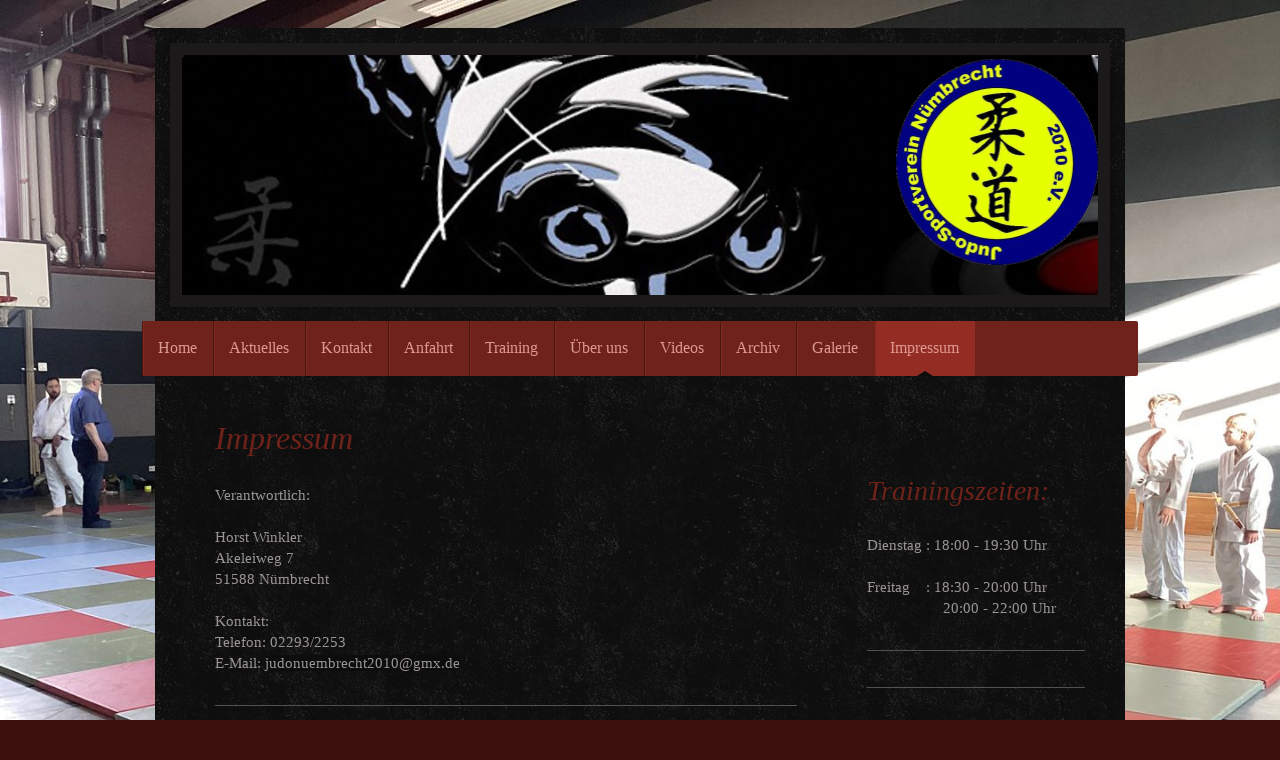

--- FILE ---
content_type: text/html; charset=UTF-8
request_url: https://www.xn--judonmbrecht2010-nzb.de/impressum/
body_size: 5465
content:
<!DOCTYPE html>
<html lang="de"  ><head prefix="og: http://ogp.me/ns# fb: http://ogp.me/ns/fb# business: http://ogp.me/ns/business#">
    <meta http-equiv="Content-Type" content="text/html; charset=utf-8"/>
    <meta name="generator" content="IONOS MyWebsite"/>
        
    <link rel="dns-prefetch" href="//cdn.website-start.de/"/>
    <link rel="dns-prefetch" href="//107.mod.mywebsite-editor.com"/>
    <link rel="dns-prefetch" href="https://107.sb.mywebsite-editor.com/"/>
    <link rel="shortcut icon" href="https://www.xn--judonmbrecht2010-nzb.de/s/misc/favicon.png?1570204329"/>
        <title>Willkommen auf der Homepage des Judosportverein Nümbrecht 2010 e.V. ! - Impressum</title>
    <style type="text/css">@media screen and (max-device-width: 1024px) {.diyw a.switchViewWeb {display: inline !important;}}</style>
    <style type="text/css">@media screen and (min-device-width: 1024px) {
            .mediumScreenDisabled { display:block }
            .smallScreenDisabled { display:block }
        }
        @media screen and (max-device-width: 1024px) { .mediumScreenDisabled { display:none } }
        @media screen and (max-device-width: 568px) { .smallScreenDisabled { display:none } }
                @media screen and (min-width: 1024px) {
            .mobilepreview .mediumScreenDisabled { display:block }
            .mobilepreview .smallScreenDisabled { display:block }
        }
        @media screen and (max-width: 1024px) { .mobilepreview .mediumScreenDisabled { display:none } }
        @media screen and (max-width: 568px) { .mobilepreview .smallScreenDisabled { display:none } }</style>
    <meta name="viewport" content="width=device-width, initial-scale=1, maximum-scale=1, minimal-ui"/>

<meta name="format-detection" content="telephone=no"/>
        <meta name="keywords" content="Impressum"/>
            <meta name="description" content=", Nümbrecht"/>
            <meta name="robots" content="index,follow"/>
        <link href="//cdn.website-start.de/templates/2048/style.css?1758547156484" rel="stylesheet" type="text/css"/>
    <link href="https://www.xn--judonmbrecht2010-nzb.de/s/style/theming.css?1707757288" rel="stylesheet" type="text/css"/>
    <link href="//cdn.website-start.de/app/cdn/min/group/web.css?1758547156484" rel="stylesheet" type="text/css"/>
<link href="//cdn.website-start.de/app/cdn/min/moduleserver/css/de_DE/common,facebook,shoppingbasket?1758547156484" rel="stylesheet" type="text/css"/>
    <link href="//cdn.website-start.de/app/cdn/min/group/mobilenavigation.css?1758547156484" rel="stylesheet" type="text/css"/>
    <link href="https://107.sb.mywebsite-editor.com/app/logstate2-css.php?site=92863207&amp;t=1768623128" rel="stylesheet" type="text/css"/>

<script type="text/javascript">
    /* <![CDATA[ */
var stagingMode = '';
    /* ]]> */
</script>
<script src="https://107.sb.mywebsite-editor.com/app/logstate-js.php?site=92863207&amp;t=1768623128"></script>

    <link href="//cdn.website-start.de/templates/2048/print.css?1758547156484" rel="stylesheet" media="print" type="text/css"/>
    <script type="text/javascript">
    /* <![CDATA[ */
    var systemurl = 'https://107.sb.mywebsite-editor.com/';
    var webPath = '/';
    var proxyName = '';
    var webServerName = 'www.xn--judonmbrecht2010-nzb.de';
    var sslServerUrl = 'https://www.xn--judonmbrecht2010-nzb.de';
    var nonSslServerUrl = 'http://www.xn--judonmbrecht2010-nzb.de';
    var webserverProtocol = 'http://';
    var nghScriptsUrlPrefix = '//107.mod.mywebsite-editor.com';
    var sessionNamespace = 'DIY_SB';
    var jimdoData = {
        cdnUrl:  '//cdn.website-start.de/',
        messages: {
            lightBox: {
    image : 'Bild',
    of: 'von'
}

        },
        isTrial: 0,
        pageId: 209336    };
    var script_basisID = "92863207";

    diy = window.diy || {};
    diy.web = diy.web || {};

        diy.web.jsBaseUrl = "//cdn.website-start.de/s/build/";

    diy.context = diy.context || {};
    diy.context.type = diy.context.type || 'web';
    /* ]]> */
</script>

<script type="text/javascript" src="//cdn.website-start.de/app/cdn/min/group/web.js?1758547156484" crossorigin="anonymous"></script><script type="text/javascript" src="//cdn.website-start.de/s/build/web.bundle.js?1758547156484" crossorigin="anonymous"></script><script type="text/javascript" src="//cdn.website-start.de/app/cdn/min/group/mobilenavigation.js?1758547156484" crossorigin="anonymous"></script><script src="//cdn.website-start.de/app/cdn/min/moduleserver/js/de_DE/common,facebook,shoppingbasket?1758547156484"></script>
<script type="text/javascript" src="https://cdn.website-start.de/proxy/apps/static/resource/dependencies/"></script><script type="text/javascript">
                    if (typeof require !== 'undefined') {
                        require.config({
                            waitSeconds : 10,
                            baseUrl : 'https://cdn.website-start.de/proxy/apps/static/js/'
                        });
                    }
                </script><script type="text/javascript" src="//cdn.website-start.de/app/cdn/min/group/pfcsupport.js?1758547156484" crossorigin="anonymous"></script>    <meta property="og:type" content="business.business"/>
    <meta property="og:url" content="https://www.xn--judonmbrecht2010-nzb.de/impressum/"/>
    <meta property="og:title" content="Willkommen auf der Homepage des Judosportverein Nümbrecht 2010 e.V. ! - Impressum"/>
            <meta property="og:description" content=", Nümbrecht"/>
                <meta property="og:image" content="https://www.xn--judonmbrecht2010-nzb.de/s/misc/logo.png?t=1764111809"/>
        <meta property="business:contact_data:country_name" content="Deutschland"/>
    <meta property="business:contact_data:street_address" content="Akeleiweg 7"/>
    <meta property="business:contact_data:locality" content="Nümbrecht"/>
    <meta property="business:contact_data:region" content="300"/>
    <meta property="business:contact_data:email" content="h.winkler0912@gmx.de"/>
    <meta property="business:contact_data:postal_code" content="51588"/>
    <meta property="business:contact_data:phone_number" content=" 2253"/>
    
    
</head>


<body class="body diyBgActive  cc-pagemode-default diyfeSidebarRight diy-market-de_DE" data-pageid="209336" id="page-209336">
    
    <div class="diyw">
        <div class="diyweb diywebClark">
	<div class="diyfeMobileNav">
		
<nav id="diyfeMobileNav" class="diyfeCA diyfeCA2" role="navigation">
    <a title="Navigation aufklappen/zuklappen">Navigation aufklappen/zuklappen</a>
    <ul class="mainNav1"><li class=" hasSubNavigation"><a data-page-id="731169" href="https://www.xn--judonmbrecht2010-nzb.de/" class=" level_1"><span>Home</span></a></li><li class=" hasSubNavigation"><a data-page-id="209197" href="https://www.xn--judonmbrecht2010-nzb.de/aktuelles/" class=" level_1"><span>Aktuelles</span></a></li><li class=" hasSubNavigation"><a data-page-id="209199" href="https://www.xn--judonmbrecht2010-nzb.de/kontakt/" class=" level_1"><span>Kontakt</span></a></li><li class=" hasSubNavigation"><a data-page-id="209200" href="https://www.xn--judonmbrecht2010-nzb.de/anfahrt/" class=" level_1"><span>Anfahrt</span></a></li><li class=" hasSubNavigation"><a data-page-id="209201" href="https://www.xn--judonmbrecht2010-nzb.de/training/" class=" level_1"><span>Training</span></a></li><li class=" hasSubNavigation"><a data-page-id="209291" href="https://www.xn--judonmbrecht2010-nzb.de/über-uns/" class=" level_1"><span>Über uns</span></a></li><li class=" hasSubNavigation"><a data-page-id="642776" href="https://www.xn--judonmbrecht2010-nzb.de/videos/" class=" level_1"><span>Videos</span></a></li><li class=" hasSubNavigation"><a data-page-id="668766" href="https://www.xn--judonmbrecht2010-nzb.de/archiv/" class=" level_1"><span>Archiv</span></a></li><li class=" hasSubNavigation"><a data-page-id="209407" href="https://www.xn--judonmbrecht2010-nzb.de/galerie/" class=" level_1"><span>Galerie</span></a></li><li class="current hasSubNavigation"><a data-page-id="209336" href="https://www.xn--judonmbrecht2010-nzb.de/impressum/" class="current level_1"><span>Impressum</span></a></li></ul></nav>
	</div>
	<div class="diywebContainer diyfeCA diyfeCA1">
		<div class="diywebEmotionHeader diyfeCA diyfeCA4">
			<div class="diywebLiveArea">
				
<style type="text/css" media="all">
.diyw div#emotion-header {
        max-width: 916px;
        max-height: 240px;
                background: #EEEEEE;
    }

.diyw div#emotion-header-title-bg {
    left: 0%;
    top: 20%;
    width: 100%;
    height: 14%;

    background-color: #FFFFFF;
    opacity: 0.50;
    filter: alpha(opacity = 50);
    display: none;}
.diyw img#emotion-header-logo {
    left: 77.95%;
    top: 1.66%;
    background: transparent;
            width: 22.05%;
        height: 85.83%;
                border: none;
        padding: 0px;
        }

.diyw div#emotion-header strong#emotion-header-title {
    left: 20%;
    top: 20%;
    color: #fd040a;
    display: none;    font: normal normal 26px/120% 'Lucida Grande', 'Lucida Sans Unicode', sans-serif;
}

.diyw div#emotion-no-bg-container{
    max-height: 240px;
}

.diyw div#emotion-no-bg-container .emotion-no-bg-height {
    margin-top: 26.20%;
}
</style>
<div id="emotion-header" data-action="loadView" data-params="active" data-imagescount="1">
            <img src="https://www.xn--judonmbrecht2010-nzb.de/s/img/emotionheader.jpg?1708522651.916px.240px" id="emotion-header-img" alt=""/>
            
        <div id="ehSlideshowPlaceholder">
            <div id="ehSlideShow">
                <div class="slide-container">
                                        <div style="background-color: #EEEEEE">
                            <img src="https://www.xn--judonmbrecht2010-nzb.de/s/img/emotionheader.jpg?1708522651.916px.240px" alt=""/>
                        </div>
                                    </div>
            </div>
        </div>


        <script type="text/javascript">
        //<![CDATA[
                diy.module.emotionHeader.slideShow.init({ slides: [{"url":"https:\/\/www.xn--judonmbrecht2010-nzb.de\/s\/img\/emotionheader.jpg?1708522651.916px.240px","image_alt":"","bgColor":"#EEEEEE"}] });
        //]]>
        </script>

    
                        <a href="https://www.xn--judonmbrecht2010-nzb.de/">
        
                    <img id="emotion-header-logo" src="https://www.xn--judonmbrecht2010-nzb.de/s/misc/logo.png?t=1764111809" alt=""/>
        
                    </a>
            
    
    
    
    <script type="text/javascript">
    //<![CDATA[
    (function ($) {
        function enableSvgTitle() {
                        var titleSvg = $('svg#emotion-header-title-svg'),
                titleHtml = $('#emotion-header-title'),
                emoWidthAbs = 916,
                emoHeightAbs = 240,
                offsetParent,
                titlePosition,
                svgBoxWidth,
                svgBoxHeight;

                        if (titleSvg.length && titleHtml.length) {
                offsetParent = titleHtml.offsetParent();
                titlePosition = titleHtml.position();
                svgBoxWidth = titleHtml.width();
                svgBoxHeight = titleHtml.height();

                                titleSvg.get(0).setAttribute('viewBox', '0 0 ' + svgBoxWidth + ' ' + svgBoxHeight);
                titleSvg.css({
                   left: Math.roundTo(100 * titlePosition.left / offsetParent.width(), 3) + '%',
                   top: Math.roundTo(100 * titlePosition.top / offsetParent.height(), 3) + '%',
                   width: Math.roundTo(100 * svgBoxWidth / emoWidthAbs, 3) + '%',
                   height: Math.roundTo(100 * svgBoxHeight / emoHeightAbs, 3) + '%'
                });

                titleHtml.css('visibility','hidden');
                titleSvg.css('visibility','visible');
            }
        }

        
            var posFunc = function($, overrideSize) {
                var elems = [], containerWidth, containerHeight;
                                    elems.push({
                        selector: '#emotion-header-title',
                        overrideSize: true,
                        horPos: 10.64,
                        vertPos: 14.83                    });
                    lastTitleWidth = $('#emotion-header-title').width();
                                                elems.push({
                    selector: '#emotion-header-title-bg',
                    horPos: 0,
                    vertPos: 82.87                });
                                
                containerWidth = parseInt('916');
                containerHeight = parseInt('240');

                for (var i = 0; i < elems.length; ++i) {
                    var el = elems[i],
                        $el = $(el.selector),
                        pos = {
                            left: el.horPos,
                            top: el.vertPos
                        };
                    if (!$el.length) continue;
                    var anchorPos = $el.anchorPosition();
                    anchorPos.$container = $('#emotion-header');

                    if (overrideSize === true || el.overrideSize === true) {
                        anchorPos.setContainerSize(containerWidth, containerHeight);
                    } else {
                        anchorPos.setContainerSize(null, null);
                    }

                    var pxPos = anchorPos.fromAnchorPosition(pos),
                        pcPos = anchorPos.toPercentPosition(pxPos);

                    var elPos = {};
                    if (!isNaN(parseFloat(pcPos.top)) && isFinite(pcPos.top)) {
                        elPos.top = pcPos.top + '%';
                    }
                    if (!isNaN(parseFloat(pcPos.left)) && isFinite(pcPos.left)) {
                        elPos.left = pcPos.left + '%';
                    }
                    $el.css(elPos);
                }

                // switch to svg title
                enableSvgTitle();
            };

                        var $emotionImg = jQuery('#emotion-header-img');
            if ($emotionImg.length > 0) {
                // first position the element based on stored size
                posFunc(jQuery, true);

                // trigger reposition using the real size when the element is loaded
                var ehLoadEvTriggered = false;
                $emotionImg.one('load', function(){
                    posFunc(jQuery);
                    ehLoadEvTriggered = true;
                                        diy.module.emotionHeader.slideShow.start();
                                    }).each(function() {
                                        if(this.complete || typeof this.complete === 'undefined') {
                        jQuery(this).load();
                    }
                });

                                noLoadTriggeredTimeoutId = setTimeout(function() {
                    if (!ehLoadEvTriggered) {
                        posFunc(jQuery);
                    }
                    window.clearTimeout(noLoadTriggeredTimeoutId)
                }, 5000);//after 5 seconds
            } else {
                jQuery(function(){
                    posFunc(jQuery);
                });
            }

                        if (jQuery.isBrowser && jQuery.isBrowser.ie8) {
                var longTitleRepositionCalls = 0;
                longTitleRepositionInterval = setInterval(function() {
                    if (lastTitleWidth > 0 && lastTitleWidth != jQuery('#emotion-header-title').width()) {
                        posFunc(jQuery);
                    }
                    longTitleRepositionCalls++;
                    // try this for 5 seconds
                    if (longTitleRepositionCalls === 5) {
                        window.clearInterval(longTitleRepositionInterval);
                    }
                }, 1000);//each 1 second
            }

            }(jQuery));
    //]]>
    </script>

    </div>

			</div>
		</div>
		<div class="diywebHeader">
			<div class="diywebNav diywebNavMain diywebNav123 diyfeCA diyfeCA2">
				<div class="diywebLiveArea">
					<div class="webnavigation"><ul id="mainNav1" class="mainNav1"><li class="navTopItemGroup_1"><a data-page-id="731169" href="https://www.xn--judonmbrecht2010-nzb.de/" class="level_1"><span>Home</span></a></li><li class="navTopItemGroup_2"><a data-page-id="209197" href="https://www.xn--judonmbrecht2010-nzb.de/aktuelles/" class="level_1"><span>Aktuelles</span></a></li><li class="navTopItemGroup_3"><a data-page-id="209199" href="https://www.xn--judonmbrecht2010-nzb.de/kontakt/" class="level_1"><span>Kontakt</span></a></li><li class="navTopItemGroup_4"><a data-page-id="209200" href="https://www.xn--judonmbrecht2010-nzb.de/anfahrt/" class="level_1"><span>Anfahrt</span></a></li><li class="navTopItemGroup_5"><a data-page-id="209201" href="https://www.xn--judonmbrecht2010-nzb.de/training/" class="level_1"><span>Training</span></a></li><li class="navTopItemGroup_6"><a data-page-id="209291" href="https://www.xn--judonmbrecht2010-nzb.de/über-uns/" class="level_1"><span>Über uns</span></a></li><li class="navTopItemGroup_7"><a data-page-id="642776" href="https://www.xn--judonmbrecht2010-nzb.de/videos/" class="level_1"><span>Videos</span></a></li><li class="navTopItemGroup_8"><a data-page-id="668766" href="https://www.xn--judonmbrecht2010-nzb.de/archiv/" class="level_1"><span>Archiv</span></a></li><li class="navTopItemGroup_9"><a data-page-id="209407" href="https://www.xn--judonmbrecht2010-nzb.de/galerie/" class="level_1"><span>Galerie</span></a></li><li class="navTopItemGroup_10"><a data-page-id="209336" href="https://www.xn--judonmbrecht2010-nzb.de/impressum/" class="current level_1"><span>Impressum</span></a></li></ul></div>
				</div>
			</div>
		</div>
		<div class="diywebContent">
			<div class="diywebLiveArea">
				<div class="diywebMain">
					<div class="diywebGutter">
						
        <div id="content_area">
        	<div id="content_start"></div>
        	
        
        <div id="matrix_466049" class="sortable-matrix" data-matrixId="466049"><div class="n module-type-header diyfeLiveArea "> <h1><span class="diyfeDecoration">Impressum</span></h1> </div><div class="n module-type-text diyfeLiveArea "> <p>Verantwortlich:</p>
<p><br/>
Horst Winkler<br/>
Akeleiweg 7<br/>
51588 Nümbrecht<br/>
<br/>
Kontakt:<br/>
Telefon: 02293/2253<br/>
E-Mail: <span style="background-color:#0e0d0d;">judonuembrecht2010@gmx.de</span></p> </div><div class="n module-type-hr diyfeLiveArea "> <div style="padding: 0px 0px">
    <div class="hr"></div>
</div>
 </div><div class="n module-type-text diyfeLiveArea "> <pre>
<span style="color:#999999;">Rechtliche Angaben

</span>
</pre>
<p><br/>
<span style="color:#999999;">Vertretungsberechtigt ist der Vorstand:</span></p>
<p><br/>
<span style="color:#999999;">1. Vorsitzender: Horst Winkler, <br/>
2. Vorsitzender: Michel Stellmacher,</span></p>
<p><span style="color:#999999;">Geschäftsführer: Markus Dreier<br/>
Kassierer: Stefan Reimus, <br/>
Schriftführer: Steffen Winkler</span></p>
<p><span style="color:#999999;">Jugendwart : Yuriy Klein<br/>
<br/>
Umsatzsteuer-Identifikationsnummer gemäß § 27 a Umsatzsteuergesetz: 212/5812/1189<br/>
Registergericht: Amtsgericht Siegburg<br/>
Registernummer: VR 2918</span></p> </div></div>
        
        
        </div>
					</div>
				</div>
				<div class="diywebFond diyfeCA diyfeCA3"></div>
				<div class="diywebSecondary diyfeCA diyfeCA3">
					<div class="diywebNav diywebNav23">
						<div class="diywebGutter">
							<div class="webnavigation"></div>
						</div>
					</div>
					<div class="diywebSidebar">
						<div class="diywebGutter">
							<div id="matrix_465737" class="sortable-matrix" data-matrixId="465737"><div class="n module-type-header diyfeLiveArea "> <h1><span class="diyfeDecoration">Trainingszeiten:</span></h1> </div><div class="n module-type-text diyfeLiveArea "> <p>Dienstag : 18:00 - 19:30 Uhr</p>
<p> </p>
<p>Freitag    : 18:30 - 20:00 Uhr</p>
<p>                   20:00 - 22:00 Uhr</p> </div><div class="n module-type-hr diyfeLiveArea "> <div style="padding: 0px 0px">
    <div class="hr"></div>
</div>
 </div><div class="n module-type-hr diyfeLiveArea "> <div style="padding: 0px 0px">
    <div class="hr"></div>
</div>
 </div><div class="n module-type-remoteModule-facebook diyfeLiveArea ">             <div id="modul_4591040_content"><div id="NGH4591040_main">
    <div class="facebook-content">
        <a class="fb-share button" href="https://www.facebook.com/sharer.php?u=https%3A%2F%2Fwww.xn--judonmbrecht2010-nzb.de%2Fimpressum%2F">
    <img src="https://www.xn--judonmbrecht2010-nzb.de/proxy/static/mod/facebook/files/img/facebook-share-icon.png"/> Teilen</a>    </div>
</div>
</div><script>/* <![CDATA[ */var __NGHModuleInstanceData4591040 = __NGHModuleInstanceData4591040 || {};__NGHModuleInstanceData4591040.server = 'http://107.mod.mywebsite-editor.com';__NGHModuleInstanceData4591040.data_web = {};var m = mm[4591040] = new Facebook(4591040,32542,'facebook');if (m.initView_main != null) m.initView_main();/* ]]> */</script>
         </div></div>
						</div>
					</div><!-- .diywebSidebar -->
				</div><!-- .diywebSecondary -->
			</div>
		</div><!-- .diywebContent -->
		<div class="diywebFooter">
			<div class="diywebLiveArea">
				<div id="contentfooter">
    <div class="leftrow">
                        <a rel="nofollow" href="javascript:window.print();">
                    <img class="inline" height="14" width="18" src="//cdn.website-start.de/s/img/cc/printer.gif" alt=""/>
                    Druckversion                </a> <span class="footer-separator">|</span>
                <a href="https://www.xn--judonmbrecht2010-nzb.de/sitemap/">Sitemap</a>
                        <br/> © Judosportverein Nümbrecht 2010 e.V
            </div>
    <script type="text/javascript">
        window.diy.ux.Captcha.locales = {
            generateNewCode: 'Neuen Code generieren',
            enterCode: 'Bitte geben Sie den Code ein'
        };
        window.diy.ux.Cap2.locales = {
            generateNewCode: 'Neuen Code generieren',
            enterCode: 'Bitte geben Sie den Code ein'
        };
    </script>
    <div class="rightrow">
                <p><a class="diyw switchViewWeb" href="javascript:switchView('desktop');">Webansicht</a><a class="diyw switchViewMobile" href="javascript:switchView('mobile');">Mobile-Ansicht</a></p>
                <span class="loggedin">
            <a rel="nofollow" id="logout" href="https://107.sb.mywebsite-editor.com/app/cms/logout.php">Logout</a> <span class="footer-separator">|</span>
            <a rel="nofollow" id="edit" href="https://107.sb.mywebsite-editor.com/app/92863207/209336/">Seite bearbeiten</a>
        </span>
    </div>
</div>


			</div>
		</div><!-- .diywebFooter -->
	</div><!-- .diywebContainer -->
</div><!-- .diyweb -->    </div>

    
    </body>


<!-- rendered at Wed, 26 Nov 2025 00:03:29 +0100 -->
</html>
